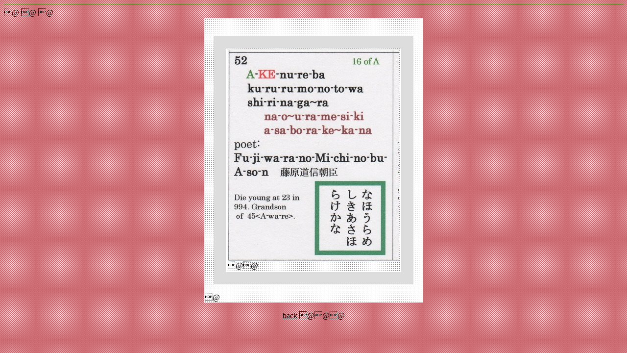

--- FILE ---
content_type: text/html
request_url: http://karuta.ca/stream/poem52.html
body_size: 544
content:
<!DOCTYPE HTML PUBLIC "-//W3C//DTD HTML 4.0 Transitional//EN">


<html>
<head>
	<title>"poem52"</title>
    <style type="text/css">
<!-- a:link {color: #000000; text-decoration: underline} 
a:active {color: #550000; text-decoration: none} 
a:visited {color:#000000; text-decoration: underline} 
a:hover {color: #CC33CC; text-decoration: underline overline} 
   -->

</style>
</head>


<body background ="../mainbg.gif">

<hr noshade size="1" align="center" width="100%" font color="#336600">
<table border="0" width="450" valign="top" height="" align="center">
�@<tr>
 �@<td width="550" align="left" background="../mainbgsq.gif">
<br><br>
 <table border="25" width="350" valign="top" height="440" align="center"bordercolor="dddddd">
  <tr>
   <td width="100%" align="left">
<a href="100playingcardsAtoO.html#NA"><img src="imagefuda/jpoem52.jpg" border="0"></a>�@�@
   </td>
  </tr>
 </table>
<br>
 �@</td>   
�@</tr>
</table>  
<!--********************************************************-->
<p align="center">
 <a href="100playingcardsAtoO.html#NA">back</a>
�@�@�@
 
</body> 
 
</html>


